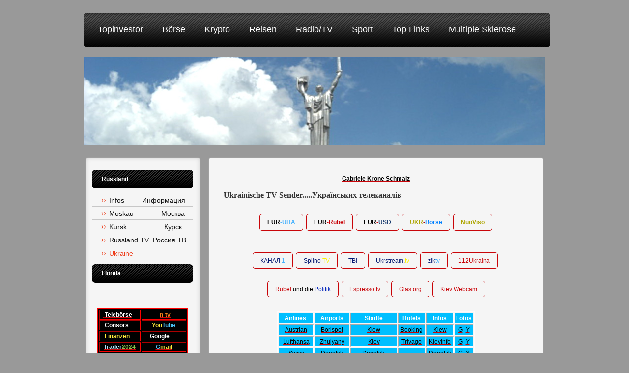

--- FILE ---
content_type: text/html; charset=UTF-8
request_url: https://www.topinvestor.info/reisen/russland/ukraine/
body_size: 11619
content:
<!DOCTYPE html>
<html lang="de"  ><head prefix="og: http://ogp.me/ns# fb: http://ogp.me/ns/fb# business: http://ogp.me/ns/business#">
    <meta http-equiv="Content-Type" content="text/html; charset=utf-8"/>
    <meta name="generator" content="IONOS MyWebsite"/>
        
    <link rel="dns-prefetch" href="//cdn.website-start.de/"/>
    <link rel="dns-prefetch" href="//106.mod.mywebsite-editor.com"/>
    <link rel="dns-prefetch" href="https://106.sb.mywebsite-editor.com/"/>
    <link rel="shortcut icon" href="//cdn.website-start.de/favicon.ico"/>
        <title>Willkommen bei Topinvestor.info - Ukraine</title>
    
    

<meta name="format-detection" content="telephone=no"/>
        <meta name="keywords" content="Ich, Privat, Persönlich, portfolio, porträt, selbstdarstellung"/>
            <meta name="description" content="Ukraine24.info, Reiseinfo Ukraine, Airlines, Airports, Städte, Hotels, Fotos, Nachrichten, Aktuell, Fernsehsender Livestream, UHA, Hrywna, Börse,"/>
            <meta name="robots" content="index,follow"/>
        <link href="https://www.topinvestor.info/s/style/layout.css?1691500983" rel="stylesheet" type="text/css"/>
    <link href="https://www.topinvestor.info/s/style/main.css?1691500983" rel="stylesheet" type="text/css"/>
    <link href="https://www.topinvestor.info/s/style/font.css?1691500983" rel="stylesheet" type="text/css"/>
    <link href="//cdn.website-start.de/app/cdn/min/group/web.css?1763478093678" rel="stylesheet" type="text/css"/>
<link href="//cdn.website-start.de/app/cdn/min/moduleserver/css/de_DE/common,counter,shoppingbasket?1763478093678" rel="stylesheet" type="text/css"/>
    <link href="https://106.sb.mywebsite-editor.com/app/logstate2-css.php?site=12762236&amp;t=1768854885" rel="stylesheet" type="text/css"/>

<script type="text/javascript">
    /* <![CDATA[ */
var stagingMode = '';
    /* ]]> */
</script>
<script src="https://106.sb.mywebsite-editor.com/app/logstate-js.php?site=12762236&amp;t=1768854885"></script>

    <link href="https://www.topinvestor.info/s/style/print.css?1763478093678" rel="stylesheet" media="print" type="text/css"/>
    <script type="text/javascript">
    /* <![CDATA[ */
    var systemurl = 'https://106.sb.mywebsite-editor.com/';
    var webPath = '/';
    var proxyName = '';
    var webServerName = 'www.topinvestor.info';
    var sslServerUrl = 'https://www.topinvestor.info';
    var nonSslServerUrl = 'http://www.topinvestor.info';
    var webserverProtocol = 'http://';
    var nghScriptsUrlPrefix = '//106.mod.mywebsite-editor.com';
    var sessionNamespace = 'DIY_SB';
    var jimdoData = {
        cdnUrl:  '//cdn.website-start.de/',
        messages: {
            lightBox: {
    image : 'Bild',
    of: 'von'
}

        },
        isTrial: 0,
        pageId: 929240739    };
    var script_basisID = "12762236";

    diy = window.diy || {};
    diy.web = diy.web || {};

        diy.web.jsBaseUrl = "//cdn.website-start.de/s/build/";

    diy.context = diy.context || {};
    diy.context.type = diy.context.type || 'web';
    /* ]]> */
</script>

<script type="text/javascript" src="//cdn.website-start.de/app/cdn/min/group/web.js?1763478093678" crossorigin="anonymous"></script><script type="text/javascript" src="//cdn.website-start.de/s/build/web.bundle.js?1763478093678" crossorigin="anonymous"></script><script src="//cdn.website-start.de/app/cdn/min/moduleserver/js/de_DE/common,counter,shoppingbasket?1763478093678"></script>
<script type="text/javascript" src="https://cdn.website-start.de/proxy/apps/otea5i/resource/dependencies/"></script><script type="text/javascript">
                    if (typeof require !== 'undefined') {
                        require.config({
                            waitSeconds : 10,
                            baseUrl : 'https://cdn.website-start.de/proxy/apps/otea5i/js/'
                        });
                    }
                </script><script type="text/javascript">if (window.jQuery) {window.jQuery_1and1 = window.jQuery;}</script>
<meta name="verification" content="c3ed0de101ad1698c31f05059e6983dd"/>
<script type="text/javascript">if (window.jQuery_1and1) {window.jQuery = window.jQuery_1and1;}</script>
<script type="text/javascript" src="//cdn.website-start.de/app/cdn/min/group/pfcsupport.js?1763478093678" crossorigin="anonymous"></script>    <meta property="og:type" content="business.business"/>
    <meta property="og:url" content="https://www.topinvestor.info/reisen/russland/ukraine/"/>
    <meta property="og:title" content="Willkommen bei Topinvestor.info - Ukraine"/>
            <meta property="og:description" content="Ukraine24.info, Reiseinfo Ukraine, Airlines, Airports, Städte, Hotels, Fotos, Nachrichten, Aktuell, Fernsehsender Livestream, UHA, Hrywna, Börse,"/>
                <meta property="og:image" content="https://www.topinvestor.info/s/img/emotionheader5801772113.jpg"/>
        <meta property="business:contact_data:country_name" content="Deutschland"/>
    
    
    
    
    
    
    
    
</head>


<body class="body diyBgActive  cc-pagemode-default diy-market-de_DE" data-pageid="929240739" id="page-929240739">
    
    <div class="diyw">
        <div id="diywebWrapper">
	<div id="diywebInnerWrapper">
		<div id="diywebNavigation">
			<div class="webnavigation"><ul id="mainNav1" class="mainNav1"><li class="navTopItemGroup_1"><a data-page-id="918861428" href="https://www.topinvestor.info/" class="level_1"><span>Topinvestor</span></a></li><li class="navTopItemGroup_2"><a data-page-id="929242569" href="https://www.topinvestor.info/börse/" class="level_1"><span>Börse</span></a></li><li class="navTopItemGroup_3"><a data-page-id="929691873" href="https://www.topinvestor.info/krypto/" class="level_1"><span>Krypto</span></a></li><li class="navTopItemGroup_4"><a data-page-id="929241140" href="https://www.topinvestor.info/reisen/" class="parent level_1"><span>Reisen</span></a></li><li class="navTopItemGroup_5"><a data-page-id="929691865" href="https://www.topinvestor.info/radio-tv/" class="level_1"><span>Radio/TV</span></a></li><li class="navTopItemGroup_6"><a data-page-id="929348808" href="https://www.topinvestor.info/sport/" class="level_1"><span>Sport</span></a></li><li class="navTopItemGroup_7"><a data-page-id="929691811" href="https://www.topinvestor.info/top-links/" class="level_1"><span>Top Links</span></a></li><li class="navTopItemGroup_8"><a data-page-id="929711279" href="https://www.topinvestor.info/multiple-sklerose/" class="level_1"><span>Multiple Sklerose</span></a></li></ul></div>
		</div>
		<div id="diywebHeader" class="center">
			
<style type="text/css" media="all">
.diyw div#emotion-header {
        max-width: 940px;
        max-height: 180px;
                background: #cccccc;
    }

.diyw div#emotion-header-title-bg {
    left: 0%;
    top: 11%;
    width: 100%;
    height: 17%;

    background-color: #FFFFFF;
    opacity: 1.00;
    filter: alpha(opacity = 100);
    display: none;}
.diyw img#emotion-header-logo {
    left: 1.00%;
    top: 0.00%;
    background: transparent;
                border: 1px solid #CCCCCC;
        padding: 0px;
                display: none;
    }

.diyw div#emotion-header strong#emotion-header-title {
    left: 4%;
    top: 8%;
    color: #020218;
    display: none;    font: italic normal 31px/120% Verdana, Geneva, sans-serif;
}

.diyw div#emotion-no-bg-container{
    max-height: 180px;
}

.diyw div#emotion-no-bg-container .emotion-no-bg-height {
    margin-top: 19.15%;
}
</style>
<div id="emotion-header" data-action="loadView" data-params="active" data-imagescount="1">
            <img src="https://www.topinvestor.info/s/img/emotionheader5801772113.jpg?1393001662.940px.180px" id="emotion-header-img" alt=""/>
            
        <div id="ehSlideshowPlaceholder">
            <div id="ehSlideShow">
                <div class="slide-container">
                                        <div style="background-color: #cccccc">
                            <img src="https://www.topinvestor.info/s/img/emotionheader5801772113.jpg?1393001662.940px.180px" alt=""/>
                        </div>
                                    </div>
            </div>
        </div>


        <script type="text/javascript">
        //<![CDATA[
                diy.module.emotionHeader.slideShow.init({ slides: [{"url":"https:\/\/www.topinvestor.info\/s\/img\/emotionheader5801772113.jpg?1393001662.940px.180px","image_alt":"","bgColor":"#cccccc"}] });
        //]]>
        </script>

    
            
        
            
    
    
    
    <script type="text/javascript">
    //<![CDATA[
    (function ($) {
        function enableSvgTitle() {
                        var titleSvg = $('svg#emotion-header-title-svg'),
                titleHtml = $('#emotion-header-title'),
                emoWidthAbs = 940,
                emoHeightAbs = 180,
                offsetParent,
                titlePosition,
                svgBoxWidth,
                svgBoxHeight;

                        if (titleSvg.length && titleHtml.length) {
                offsetParent = titleHtml.offsetParent();
                titlePosition = titleHtml.position();
                svgBoxWidth = titleHtml.width();
                svgBoxHeight = titleHtml.height();

                                titleSvg.get(0).setAttribute('viewBox', '0 0 ' + svgBoxWidth + ' ' + svgBoxHeight);
                titleSvg.css({
                   left: Math.roundTo(100 * titlePosition.left / offsetParent.width(), 3) + '%',
                   top: Math.roundTo(100 * titlePosition.top / offsetParent.height(), 3) + '%',
                   width: Math.roundTo(100 * svgBoxWidth / emoWidthAbs, 3) + '%',
                   height: Math.roundTo(100 * svgBoxHeight / emoHeightAbs, 3) + '%'
                });

                titleHtml.css('visibility','hidden');
                titleSvg.css('visibility','visible');
            }
        }

        
            var posFunc = function($, overrideSize) {
                var elems = [], containerWidth, containerHeight;
                                    elems.push({
                        selector: '#emotion-header-title',
                        overrideSize: true,
                        horPos: 8,
                        vertPos: 10                    });
                    lastTitleWidth = $('#emotion-header-title').width();
                                                elems.push({
                    selector: '#emotion-header-title-bg',
                    horPos: 0,
                    vertPos: 13                });
                                
                containerWidth = parseInt('940');
                containerHeight = parseInt('180');

                for (var i = 0; i < elems.length; ++i) {
                    var el = elems[i],
                        $el = $(el.selector),
                        pos = {
                            left: el.horPos,
                            top: el.vertPos
                        };
                    if (!$el.length) continue;
                    var anchorPos = $el.anchorPosition();
                    anchorPos.$container = $('#emotion-header');

                    if (overrideSize === true || el.overrideSize === true) {
                        anchorPos.setContainerSize(containerWidth, containerHeight);
                    } else {
                        anchorPos.setContainerSize(null, null);
                    }

                    var pxPos = anchorPos.fromAnchorPosition(pos),
                        pcPos = anchorPos.toPercentPosition(pxPos);

                    var elPos = {};
                    if (!isNaN(parseFloat(pcPos.top)) && isFinite(pcPos.top)) {
                        elPos.top = pcPos.top + '%';
                    }
                    if (!isNaN(parseFloat(pcPos.left)) && isFinite(pcPos.left)) {
                        elPos.left = pcPos.left + '%';
                    }
                    $el.css(elPos);
                }

                // switch to svg title
                enableSvgTitle();
            };

                        var $emotionImg = jQuery('#emotion-header-img');
            if ($emotionImg.length > 0) {
                // first position the element based on stored size
                posFunc(jQuery, true);

                // trigger reposition using the real size when the element is loaded
                var ehLoadEvTriggered = false;
                $emotionImg.one('load', function(){
                    posFunc(jQuery);
                    ehLoadEvTriggered = true;
                                        diy.module.emotionHeader.slideShow.start();
                                    }).each(function() {
                                        if(this.complete || typeof this.complete === 'undefined') {
                        jQuery(this).load();
                    }
                });

                                noLoadTriggeredTimeoutId = setTimeout(function() {
                    if (!ehLoadEvTriggered) {
                        posFunc(jQuery);
                    }
                    window.clearTimeout(noLoadTriggeredTimeoutId)
                }, 5000);//after 5 seconds
            } else {
                jQuery(function(){
                    posFunc(jQuery);
                });
            }

                        if (jQuery.isBrowser && jQuery.isBrowser.ie8) {
                var longTitleRepositionCalls = 0;
                longTitleRepositionInterval = setInterval(function() {
                    if (lastTitleWidth > 0 && lastTitleWidth != jQuery('#emotion-header-title').width()) {
                        posFunc(jQuery);
                    }
                    longTitleRepositionCalls++;
                    // try this for 5 seconds
                    if (longTitleRepositionCalls === 5) {
                        window.clearInterval(longTitleRepositionInterval);
                    }
                }, 1000);//each 1 second
            }

            }(jQuery));
    //]]>
    </script>

    </div>

		</div>
		<div id="diywebMainContent">
			<div id="diywebSidebar">
				<div id="diywebSidebar_content">
					<div id="diywebSubNavigation">
						<div class="webnavigation"><ul id="mainNav2" class="mainNav2"><li class="navTopItemGroup_0"><a data-page-id="918861435" href="https://www.topinvestor.info/reisen/russland/" class="parent level_2"><span>Russland</span></a></li><li><ul id="mainNav3" class="mainNav3"><li class="navTopItemGroup_0"><a data-page-id="929286410" href="https://www.topinvestor.info/reisen/russland/infos-информация/" class="level_3"><span>Infos         Информация</span></a></li><li class="navTopItemGroup_0"><a data-page-id="929290067" href="https://www.topinvestor.info/reisen/russland/moskau-москва/" class="level_3"><span>Moskau              Москва</span></a></li><li class="navTopItemGroup_0"><a data-page-id="929277864" href="https://www.topinvestor.info/reisen/russland/kursk-курск/" class="level_3"><span>Kursk                   Курск</span></a></li><li class="navTopItemGroup_0"><a data-page-id="929240727" href="https://www.topinvestor.info/reisen/russland/russland-tv-россия-тв/" class="level_3"><span>Russland TV  Россия ТВ</span></a></li><li class="navTopItemGroup_0"><a data-page-id="929240739" href="https://www.topinvestor.info/reisen/russland/ukraine/" class="current level_3"><span>Ukraine</span></a></li></ul></li><li class="navTopItemGroup_0"><a data-page-id="929253081" href="https://www.topinvestor.info/reisen/florida/" class="level_2"><span>Florida</span></a></li></ul></div>
					</div>
					<div id="diywebSubContent">
						<div id="matrix_1023348520" class="sortable-matrix" data-matrixId="1023348520"><div class="n module-type-table diyfeLiveArea "> 
<div id="table_5801800240">
    <div class="tableContainer" id="table_5801800240_container">
        <p> </p>
<table align="center" border="2" cellspacing="2" style="border: 2px solid rgb(255, 0, 0); border-image: none; background-color: rgb(0, 0, 0);">
<tbody>
<tr>
<td style="width: 80px;">  <a href="https://www.n-tv.de/boersenkurse/?tbi=true" target="_blank"> </a><span style="color: rgb(255, 255, 255);"><strong><a href="https://www.n-tv.de/boersenkurse/?tbi=true" target="_blank"><span style="color: rgb(255, 255, 255);">Telebörse</span></a></strong></span></td>
<td style="text-align: center; width: 87px;">  <a href="http://www.n-tv.de/" target="_blank"><span style="color: rgb(245, 127, 24);"><strong>n-tv</strong></span></a></td>
</tr>
<tr>
<td style="width: 80px;">   <a href="https://www.consorsbank.de/home" target="_blank"><span style="color: rgb(255, 255, 255);"><strong><span style="color: rgb(255, 255, 255);">Consors</span></strong></span></a></td>
<td style="text-align: center; width: 87px;"><a href="https://www.youtube.com/#!" target="_blank"><span style="color:#FFEB3C;"><strong>You</strong></span><span style="color:#4EC3F7;"><strong>Tube</strong></span></a></td>
</tr>
<tr>
<td style="width: 80px;">   <a href="http://www.finanzen.net/" target="_blank"><span style="color:#FFEB3C;"><strong>Finanzen</strong></span></a></td>
<td style="width: 87px;">     <span style="color: rgb(255, 255, 255);"><a href="https://www.google.de/" target="_blank"><span style="color: rgb(255, 255, 255);"><strong>Google</strong></span></a></span></td>
</tr>
<tr>
<td style="width: 80px; text-align: center;"><a href="https://www.sg-zertifikate.de/trader-boersenspiel" target="_blank"><strong><span style="color:#B2E5FC;">Trader</span><span style="color:#8AC34A;">2024</span></strong></a></td>
<td style="width: 87px; text-align: center;"><a href="https://accounts.google.com" target="_blank"><strong><span style="color:#4EC3F7;">G</span><span style="color:#FFEB3C;">mail</span></strong></a></td>
</tr>
<tr>
<td style="width: 80px;"> <span style="color: rgb(255, 255, 255);"><a href="https://outlook.live.com" target="_blank"><span style="color: rgb(255, 255, 255);"><strong> 
hotmail</strong></span></a></span></td>
<td style="width: 87px;">     <span style="color: rgb(255, 255, 255);"><a href="http://www.web.de/" target="_blank"><span style="color: rgb(255, 255, 255);"><strong>web.de</strong></span></a></span></td>
</tr>
<tr>
<td style="width: 80px;"><span style="color: rgb(250, 243, 64);">   </span> <a href="https://hiltonhonors3.hilton.com/en/index.html" target="_blank"><span style="color:#0688D1;"><b>Hilton</b></span></a></td>
<td style="width: 87px; text-align: center;"><span style="color: rgb(254, 176, 6);"> </span><strong><a href="https://www.boerse-frankfurt.de/dax-tafel" target="_blank"><span style="color:#ADD581;">DAX Tafel</span></a></strong></td>
</tr>
<tr>
<td style="width: 80px;">    <a href="https://www.paypal.com/de/home" target="_blank"><span style="color: rgb(255, 255, 255);"><span style="color: rgb(255, 255, 255);"><strong>PayPal</strong></span></span></a></td>
<td style="width: 87px;">      <span style="color: rgb(255, 255, 255);"><a href="http://www.ebay.de/" target="_blank"><span style="color: rgb(255, 255, 255);"><strong>EBAY</strong></span></a></span></td>
</tr>
<tr>
<td style="width: 80px;"><span style="color:#FBC02E;">  <a href="https://www.welt.de/live/" target="_blank"><strong>WELT live</strong></a></span></td>
<td style="width: 87px;">A<span style="color:#FFFFFF;"> </span> <a href="https://www.amazon.de/" target="_blank"><span style="color:#4EC3F7;"><strong>Amazon</strong></span></a></td>
</tr>
<tr>
<td style="text-align: center; width: 80px;"><a href="http://www.wetteronline.de/" target="_blank"><strong><font color="#FCF302">Wetter</font></strong></a></td>
<td style="background-color: rgb(255, 0, 0); width: 87px;">   <span style="color: rgb(255, 255, 255);"><a href="http://www.payback.de/" target="_blank"><span style="color: rgb(255, 255, 255);"><strong>PAYBACK</strong></span></a></span></td>
</tr>
<tr>
<td style="text-align: center; width: 80px;"><a href="http://www.miles-and-more.com/online/portal/mam/de/homepage?l=de&amp;cid=18002" target="_blank"><span style="color: rgb(255, 255, 255);"><span style="color: rgb(255, 255, 255);">Miles&amp;More</span></span></a></td>
<td style="text-align: center; width: 87px;"> <span style="color: rgb(255, 255, 255);"><a href="http://www.miles-and-more-kreditkarte.com/" target="_blank"><span style="color: rgb(255, 255, 255);">Kreditkarte</span></a><strong> </strong></span></td>
</tr>
<tr>
<td style="width: 80px;"><strong><span style="color: rgb(255, 255, 255);">      </span> <a href="https://www.sdk.org/" target="_blank"><span style="color:#4EC3F7;">SDK</span></a></strong></td>
<td style="width: 87px;"> <a href="https://www.google.de/maps" target="_blank"><strong><span style="color: rgb(211, 204, 2);">GoogleMap</span></strong></a></td>
</tr>
<tr>
<td colspan="2" style="text-align: center;"><a href="https://www.nhc.noaa.gov/" target="_blank"><span style="color:#FFFFFF;">National</span> <span style="color:#B2E5FC;">Hurricane</span> <span style="color:#FFFFFF;">Center</span></a></td>
</tr>
<tr>
<td colspan="2" style="text-align: center;"><strong><a href="https://www.first-class-and-more.de/" target="_blank"><span style="color:#FFEB3C;">First Class and More</span></a></strong></td>
</tr>
<tr>
<td colspan="2" style="text-align: center;"><strong><a href="https://meilenoptimieren.com/" target="_blank"><span style="color:#689F38;">Meilen optimieren</span></a></strong></td>
</tr>
<tr>
<td colspan="2" style="text-align: center;"><a href="https://www.eventim.de/dashboard/?logoutRequested=true#/login" target="_blank"><strong><span style="color:#FFEB3C;">EVENTIM</span></strong></a></td>
</tr>
<tr>
<td colspan="2" style="text-align: center;"><strong><a href="https://auswandern-info.com/" target="_blank"><span style="color:#4EC3F7;">Auswandern Infos</span></a></strong></td>
</tr>
<tr>
<td colspan="2" style="text-align: center;"><a href="https://deutsche-online-schule.com/" target="_blank"><strong><span style="color:#8AC34A;">WvH</span><span style="color:#FFEB3C;">-</span><span style="color:#B2E5FC;">online</span></strong></a><strong><a href="https://deutsche-online-schule.com/" target="_blank"><span style="color:#FFEB3C;"> </span></a></strong><a href="https://deutsche-online-schule.com/" target="_blank"><strong><span style="color:#8AC34A;">Privatschule</span></strong></a></td>
</tr>
<tr>
<td colspan="2" style="text-align: center;"><a href="https://www.office.com/?auth=2" target="_blank"><span style="color:#FFFFFF;"><strong>Microsoft 365</strong></span></a></td>
</tr>
<tr>
<td colspan="2" style="text-align: center;">4<a href="https://www.trader-boersenspiel.de/web/auth/login" target="_blank"><strong><span style="color:#09A8F4;">Trader</span> <span style="color:#FFEB3C;">202</span></strong></a><a href="https://www.trader-boersenspiel.de/web/auth/login" target="_blank"><span style="color:#FFEB3C;">4</span></a></td>
</tr>
<tr>
<td colspan="2" style="text-align: center;"><strong><a href="https://www.sg-zertifikate.de/market-overview?utm_source=trader-website&amp;utm_medium=navigationsbalken&amp;utm_content=marktuebersicht&amp;utm_campaign=trader" target="_blank"><span style="color:#FFEB3C;">sg-Zertifikate</span></a></strong></td>
</tr>
<tr>
<td colspan="2" style="text-align: center;"><a href="https://spiel.tradingmasters.de/tm-depotcontest/web/views/index.xhtml" target="_blank"><span style="color:#B2E5FC;"><strong>Trading Masters
22/23</strong></span></a></td>
</tr>
<tr>
<td colspan="2" style="text-align: center;"><a href="http://www.bildungsdoc.info/online-schulen/" target="_blank"><span style="color:#FFFFFF;"><strong>BildungsDoc</strong></span></a></td>
</tr>
<tr>
<td colspan="2" style="text-align: center;"><strong><a href="https://www.mk.niedersachsen.de/startseite/" target="_blank"><span style="color:#4EC3F7;">Nds.Kultusministerium</span></a></strong></td>
</tr>
<tr>
<td colspan="2" style="text-align: center;"><a href="https://translate.google.com/?hl=de" target="_blank"><span style="color:#FFEB3C;"><strong>Google</strong></span> <span style="color:#ADD581;"><strong>Translate</strong></span></a></td>
</tr>
<tr>
<td colspan="2">
<p>      <span style="color: rgb(255, 255, 255);"><strong><a href="http://rechtschreibpruefung24.de/" target="_blank"><span style="color: rgb(255, 255, 255);">Rechtschreibprüfung</span></a></strong></span></p>
</td>
</tr>
<tr>
<td colspan="2" style="text-align: center;">n<a href="https://online-umwandeln.de/konvertieren/" target="_blank"><span style="color: rgb(220, 237, 200);"><strong>online
umwandeln</strong></span></a></td>
</tr>
<tr>
<td colspan="2" style="text-align: center;"><a href="https://login.meine.aok.de/web/ident" target="_blank"><span style="color:#ADD581;"><b>AOK</b></span></a></td>
</tr>
<tr>
<td colspan="2" style="text-align: center;"><a href="https://www.mcdonalds-kinderhilfe.org/kiel/unser-haus/" target="_blank"><span style="color:#ADD581;"><strong>Ronald</strong></span> <span style="color:#E57373;"><strong>Mc Donald</strong></span> <span style="color:#FFF176;"><strong>Kiel</strong></span></a></td>
</tr>
<tr>
<td colspan="2" style="text-align: center;"><a href="https://www.uksh.de/kinderherzzentrum-kiel/Informationen+zum+Umzug.html" target="_blank"><span style="color:#ADD581;">Kinder</span><span style="color:#F44336;">herz</span><span style="color:#ADD581;">zentrum</span> <span style="color:#B2E5FC;">Kiel</span></a></td>
</tr>
<tr>
<td colspan="2" style="text-align: center;"><strong><a href="http://www.kinderkardiologie-oldenburg.de/" target="_blank"><span style="color:#B2E5FC;">Kinderkardiologie OL</span></a></strong></td>
</tr>
<tr>
<td style="width: 80px;">    <span style="color: rgb(255, 255, 255);"><a href="http://web2.0rechner.de/" target="_blank"><span style="color: rgb(255, 255, 255);"><strong>Rechner</strong></span></a></span></td>
<td style="width: 87px;"><span style="color: rgb(255, 255, 255);"><strong>     <a href="https://www.kabeldeutschland.de/customerSSO/UI/Login" target="_blank"><span style="color: rgb(255, 255, 255);">Kabel D</span></a></strong></span></td>
</tr>
<tr>
<td style="text-align: center; width: 80px;"><a href="https://login.ionos.de/" target="_blank"><span style="color:#ffffff;"><span style="color:#ffffff;"><strong>1 &amp;
1</strong></span></span></a></td>
<td style="text-align: center; width: 87px;"><a href="https://www.landkreis-leer.de/Themen/Abfall/F%C3%BCr-B%C3%BCrger/Abfuhrtermine/" target="_blank"><span style="color:#8AC34A;"><strong>Mül</strong></span></a><a href="https://www.landkreis-leer.de/Themen/Abfall/F%C3%BCr-B%C3%BCrger/Abfuhrtermine/" target="_blank"><span style="color:#8AC34A;">l</span></a></td>
</tr>
<tr>
<td style="text-align: center; width: 80px;"><a href="https://www.h2owireless.com/account/login" target="_blank"><strong><span style="color:#FFFFFF;">H2o</span></strong></a></td>
<td style="text-align: center; width: 87px;"><a href="https://www.deutsche-rentenversicherung.de/DRV/DE/Home/home_node.html" target="_blank"><span style="color:#FFEB3C;"><strong>Rente</strong></span></a></td>
</tr>
<tr>
<td style="text-align: center; width: 80px;"><a href="https://www.maingau-energie.de/" target="_blank"><strong><span style="color:#FFFFFF;">Maingau</span></strong></a></td>
<td style="width: 87px; text-align: center;"><a href="https://www.e-wie-einfach.de/ueber-uns/kontakt" target="_blank"><span style="color:#FFEB3C;">E wie einfach</span></a></td>
</tr>
<tr>
<td style="text-align: center; width: 80px;"><strong><a href="https://kundenportal.rheinpower.de/login?_ga=2.200249897.609469706.1696575488-912116037.1696575488" target="_blank"><span style="color:#ADD581;">Rheinpower</span></a></strong></td>
<td style="text-align: center; width: 87px;"><a href="https://www.eprimo.de/anmelden" target="_blank"><span style="color:#FFFFFF;"><u><strong>eprimo</strong></u></span></a></td>
</tr>
<tr>
<td style="text-align: center; width: 80px;"><strong><a href="https://kjpp-leer.de/" target="_blank">k<span style="color:#03579B;">j</span><span style="color:#FFEB3C;">p</span><span style="color:#689F38;">p</span></a></strong></td>
<td style="text-align: center; width: 87px;"><a href="https://www.rhauderfehn.de/rathaus/buerger-info-system/oeffnungszeiten" target="_blank"><span style="color:#FFFFFF;">Gemeinde</span></a></td>
</tr>
</tbody>
</table>    </div>
    <div class="c"></div>
</div>

<script type="text/javascript">
jQuery(function() {
    if (Modernizr.touch) {
        diy.module.tableModule.initFadeScroll("#table_5801800240");
    }
});
</script>
 </div><div class="n module-type-remoteModule-counter diyfeLiveArea ">             <div id="modul_5779424266_content"><div id="NGH5779424266_" class="counter apsinth-clear">
		<div class="ngh-counter ngh-counter-skin-neutral_08a" style="height:19px"><div class="char" style="width:7px;height:19px"></div><div class="char" style="background-position:-103px 0px;width:10px;height:19px"></div><div class="char" style="background-position:-103px 0px;width:10px;height:19px"></div><div class="char" style="background-position:-47px 0px;width:11px;height:19px"></div><div class="char" style="background-position:-69px 0px;width:11px;height:19px"></div><div class="char" style="background-position:-80px 0px;width:12px;height:19px"></div><div class="char" style="background-position:-80px 0px;width:12px;height:19px"></div><div class="char" style="background-position:-103px 0px;width:10px;height:19px"></div><div class="char" style="background-position:-58px 0px;width:11px;height:19px"></div><div class="char" style="background-position:-212px 0px;width:8px;height:19px"></div></div>		<div class="apsinth-clear"></div>
</div>
</div><script>/* <![CDATA[ */var __NGHModuleInstanceData5779424266 = __NGHModuleInstanceData5779424266 || {};__NGHModuleInstanceData5779424266.server = 'http://106.mod.mywebsite-editor.com';__NGHModuleInstanceData5779424266.data_web = {"content":578806};var m = mm[5779424266] = new Counter(5779424266,374,'counter');if (m.initView_main != null) m.initView_main();/* ]]> */</script>
         </div></div>
					</div>
				</div>
			</div>
			<div id="diywebMainContentCenter">

				<div id="diywebContent_center">
					
        <div id="content_area">
        	<div id="content_start"></div>
        	
        
        <div id="matrix_1027023863" class="sortable-matrix" data-matrixId="1027023863"><div class="n module-type-text diyfeLiveArea "> <p style="text-align: center;"><strong><a href="https://www.youtube.com/results?search_query=Gabriele+Krone+Schmalz" target="_blank"><span style="color:#000000;">Gabriele Krone
Schmalz</span></a></strong></p> </div><div class="n module-type-header diyfeLiveArea "> <h2><span class="diyfeDecoration">Ukrainische TV Sender.....Українських телеканалів</span></h2> </div><div class="n module-type-text diyfeLiveArea "> <p style="text-align: center;"><span style="color: rgb(145, 253, 7);"><strong><span style="color: rgb(72, 178, 253);"><a class="diyfeLinkAsButton" href="http://www.finanzen.net/devisen/euro-hrywna-kurs" target="_blank"><span style="color: rgb(72, 178, 253);"><span style="color: rgb(0, 0, 0);">EUR</span>-UHA</span></a></span>  <a class="diyfeLinkAsButton" href="http://www.finanzen.net/devisen/euro-russischer_rubel-kurs" target="_blank"><span style="color: rgb(0, 0, 0);">EUR</span>-<span style="color: rgb(201, 5, 9);">Rubel</span></a>  <a class="diyfeLinkAsButton" href="http://www.finanzen.net/devisen/dollarkurs" target="_blank"><span style="color: rgb(0, 0, 0);">EUR</span>-<span style="color: rgb(31, 64, 114);">USD</span></a>  <span style="color: rgb(159, 4, 8);"><a class="diyfeLinkAsButton" href="http://www.ux.ua/en/" target="_blank"><span style="color: rgb(159, 4, 8);"><span style="color: rgb(174, 166, 3);">UKR</span>-<span style="color: rgb(0, 128, 255);">Börse</span></span></a></span>  <span style="color: rgb(174, 166, 3);"><a class="diyfeLinkAsButton" href="http://nuoviso.tv/" target="_blank"><span style="color: rgb(174, 166, 3);">NuoViso</span></a></span></strong></span></p> </div><div class="n module-type-text diyfeLiveArea "> <p style="text-align: center;"><span style="color: #051972;"><a class="diyfeLinkAsButton" href="http://www.11channel.dp.ua/static/broadcast.html" target="_blank"><span style="color: #051972;">КАНАЛ
<span style="color: #48b2fd;">1</span></span></a>  <a class="diyfeLinkAsButton" href="http://spilno.tv/" target="_blank"><span style="color: #051972;">Spilno <span style="color: #fcf302;">TV</span></span></a>  <a class="diyfeLinkAsButton" href="http://tvi.ua/stream" target="_blank"><span style="color: #051972;">TBi</span></a>  <a class="diyfeLinkAsButton" href="http://www.ustream.tv/channel/euromajdan" target="_blank"><span style="color: #051972;">Ukrstream.<span style="color: #fcf302;">tv</span></span></a>  <a class="diyfeLinkAsButton" href="http://zik.ua/tv/teleprograma/" target="_blank"><span style="color: #051972;">zik<span style="color: #48b2fd;">tv</span></span></a>  <a class="diyfeLinkAsButton" href="http://say.tv/tvchannel/112" target="_blank">112Ukraina</a>  <a class="diyfeLinkAsButton" href="javascript:void(0);"><span style="color: #c90509;">Rubel</span> <span style="color: #000000;">und die</span> <span style="color: #0325bc;">Politik</span></a>  <a class="diyfeLinkAsButton" href="https://www.youtube.com/watch?v=PbQC7_TNQPw#t=3819081" target="_blank">Espresso.tv</a>  <a class="diyfeLinkAsButton" href="http://www.glas.org.ua/video.html" target="_blank">Glas.org</a>  <a class="diyfeLinkAsButton" href="http://videoprobki.com/eng" target="_blank">Kiev Webcam</a></span></p> </div><div class="n module-type-table diyfeLiveArea "> 
<div id="table_5801787043">
    <div class="tableContainer" id="table_5801787043_container">
        <table style="border-color: #fffafa; border-width: 2px; border-style: solid;" border="2" cellspacing="2" cellpadding="2" align="center">
<tbody>
<tr style="background-color: #00bfff;">
<td style="text-align: center; background-color: #00bfff;"><span style="color: #ffffff;"><strong>   Airlines    <br/></strong></span></td>
<td style="text-align: center; background-color: #00bfff;"><span style="color: #ffffff;"><strong>   Airports   </strong></span></td>
<td style="text-align: center; background-color: #00bfff;"><span style="color: #ffffff;"><strong>  Städte  </strong></span></td>
<td style="text-align: center; background-color: #00bfff;"><span style="color: #ffffff;"><strong>  Hotels  <br/></strong></span></td>
<td style="text-align: center; background-color: #00bfff;"><span style="color: #ffffff;"><strong>  Infos  </strong></span></td>
<td style="text-align: center; background-color: #00bfff;"><span style="color: #ffffff;"><strong>Fotos</strong></span></td>
</tr>
<tr style="background-color: #00bfff;">
<td style="text-align: center; background-color: #00bfff;"><span style="color: #000000;">  <a href="http://de.austrian.com/" target="_blank"><span style="color: #000000;">Austrian</span></a>
 </span></td>
<td style="text-align: center; background-color: #00bfff;"><span style="color: #000000;"><a href="http://www.kbp.aero/en/" target="_blank"><span style="color: #000000;">Borispol</span></a></span></td>
<td style="text-align: center; background-color: #00bfff;"><span style="color: #000000;"><a href="http://de.wikipedia.org/wiki/Kiew" target="_blank"><span style="color: #000000;">Kiew</span></a></span></td>
<td style="text-align: center; background-color: #00bfff;"><span style="color: #000000;"><a href="http://www.booking.com/searchresults.html?src=searchresults&amp;city=-1038078&amp;ssne=Donetsk&amp;ssne_untouched=Donetsk&amp;ssne=Donetsk&amp;ssne_untouched=Donetsk&amp;error_url=http%3A%2F%2Fwww.booking.com%2Fsearchresults.de.html%3Faid%3D346907%3Bsid%3D18fabe10d0926bb5b24841bf19bc69bc%3Bdcid%3D1%3Bcheckin_monthday%3D5%3Bcheckin_year_month%3D2014-2%3Bcheckout_monthday%3D6%3Bcheckout_year_month%3D2014-2%3Bcity%3D-1038078%3Bclass_interval%3D1%3Bcsflt%3D%257B%257D%3Bdest_id%3D-1038078%3Bdest_type%3Dcity%3Bdtdisc%3D0%3Bhyb_red%3D0%3Binac%3D0%3Bnha_red%3D0%3Bno_rooms%3D1%3Boffset%3D0%3Bproperty_room_info%3D1%3Bredirected_from_city%3D0%3Bredirected_from_landmark%3D0%3Bredirected_from_region%3D0%3Breview_score_group%3Dempty%3Bscore_min%3D0%3Bsi%3Dai%252Cco%252Cci%252Cre%252Cdi%3Bsrc%3Dsearchresults%3Bss%3DDonetsk%3Bss_all%3D0%3Bssb%3Dempty%3Bssne%3DDonetsk%3Bssne%3DDonetsk%3Bssne_untouched%3DDonetsk%3Bssne_untouched%3DDonetsk%3Bor_radius%3D0%3B&amp;aid=346907&amp;dcid=1&amp;sid=18fabe10d0926bb5b24841bf19bc69bc&amp;si=ai%2Cco%2Cci%2Cre%2Cdi&amp;ss=Kiev%2C+Ukraine&amp;radius=&amp;checkin_monthday=5&amp;checkin_year_month=2014-2&amp;checkout_monthday=6&amp;checkout_year_month=2014-2&amp;interval_of_time=any&amp;flex_checkin_year_month=any&amp;sb_predefined_group_options_value=2&amp;no_rooms=1&amp;group_adults=2&amp;group_children=0&amp;dest_type=region&amp;dest_id=4821&amp;ac_pageview_id=178138b3327d009b&amp;ac_position=2" target="_blank"><span style="color: #000000;">Booking</span></a></span></td>
<td style="text-align: center; background-color: #00bfff;"><a href="http://kievukraine.info/index.php" target="_blank"><span style="color: #000000;"><span style="color: #000000;">Kiew</span></span></a></td>
<td style="text-align: center; background-color: #00bfff;"><span style="color: #000000;"><a href="https://www.google.de/search?q=Kiew+Bilder&amp;tbm=isch&amp;tbo=u&amp;source=univ&amp;sa=X&amp;ei=41PnUoL_GcTLswa1k4CYDQ&amp;ved=0CCwQsAQ&amp;biw=1088&amp;bih=796" target="_blank"><span style="color: #000000;">G</span></a>  <a href="http://de.images.search.yahoo.com/search/images;_ylt=A7x9QaYjVedSzQ0A8nQzCQx.;_ylu=X3oDMTB1NWg2MjJ0BHNlYwNzYwRjb2xvA2lyZAR2dGlkA0RFQzAwMl83Mg--?_adv_prop=image&amp;fr=yfp-t-911-s&amp;va=Kiew+Ukraine" target="_blank"><span style="color: #000000;">Y</span></a></span></td>
</tr>
<tr style="background-color: #00bfff;">
<td style="text-align: center; background-color: #00bfff;"><span style="color: #000000;"> <a href="http://www.lufthansa.com/online/portal/lh/de/homepage" target="_blank"><span style="color: #000000;">Lufthansa</span></a> </span></td>
<td style="text-align: center; background-color: #00bfff;"><span style="color: #000000;"><a href="http://www.airport.kiev.ua/en/" target="_blank"><span style="color: #000000;">Zhulyany</span></a></span></td>
<td style="text-align: center; background-color: #00bfff;"><span style="color: #000000;"><a href="http://kiev4tourists.com/index.html" target="_blank"><span style="color: #000000;">Kiev</span></a></span></td>
<td style="text-align: center; background-color: #00bfff;"><span style="color: #000000;"><a href="http://www.trivago.de/?aDateRange[arr]=2014-02-05&amp;aDateRange[dep]=2014-02-06&amp;iRoomType=7&amp;iViewType=0&amp;aRooms=&amp;iGeoDistanceItem=0&amp;iPathId=87192&amp;" target="_blank"><span style="color: #000000;">Trivago</span></a></span></td>
<td style="text-align: center; background-color: #00bfff;"><span style="color: #000000;"> <a href="http://www.kiev.info/index.html" target="_blank"><span style="color: #000000;">KievInfo</span></a> </span></td>
<td style="text-align: center; background-color: #00bfff;"><span style="color: #000000;"><a href="https://www.google.de/search?q=Kiew+Bilder&amp;tbm=isch&amp;tbo=u&amp;source=univ&amp;sa=X&amp;ei=41PnUoL_GcTLswa1k4CYDQ&amp;ved=0CCwQsAQ&amp;biw=1088&amp;bih=796#q=Kiev+Bilder&amp;tbm=isch" target="_blank"><span style="color: #000000;">G</span></a>  <a href="http://de.images.search.yahoo.com/search/images;_ylt=A0PDodorVedSd3MAQwQ1CQx.?p=Kiev+Ukraine&amp;fr=yfp-t-911-s&amp;ei=utf-8&amp;n=60&amp;x=wrt&amp;y=Suche" target="_blank"><span style="color: #000000;">Y</span></a></span></td>
</tr>
<tr style="background-color: #00bfff;">
<td style="text-align: center; background-color: #00bfff;"><span style="color: #000000;"><a href="http://www.swiss.com/web/DE/Pages/index.aspx?Country=DE" target="_blank"><span style="color: #000000;">Swiss</span></a></span></td>
<td style="text-align: center; background-color: #00bfff;"><span style="color: #000000;"><a href="http://www.airport.dn.ua/en/" target="_blank"><span style="color: #000000;">Donetsk</span></a></span></td>
<td style="text-align: center; background-color: #00bfff;"><span style="color: #000000;"><a href="http://de.wikipedia.org/wiki/Donezk" target="_blank"><span style="color: #000000;">Donetsk</span></a> </span></td>
<td style="text-align: center; background-color: #00bfff;"> </td>
<td style="text-align: center; background-color: #00bfff;"><span style="color: #000000;"><a href="http://www.ukraine-reiseportal.de/stadte/donezk/" target="_blank"><span style="color: #000000;">Donetzk</span></a></span></td>
<td style="text-align: center; background-color: #00bfff;"><span style="color: #000000;"><a href="https://www.google.de/search?tbm=isch&amp;source=univ&amp;sa=X&amp;ei=NFvnUoyABMantAba14DwAQ&amp;ved=0CEEQsAQ&amp;biw=1088&amp;bih=796&amp;q=Donetsk%20Ukraine%20Bilder" target="_blank"><span style="color: #000000;">G</span></a>  <a href="http://de.images.search.yahoo.com/search/images;_ylt=A0PDodpLVedSKC8AU481CQx.?p=Donetsk+Ukraine&amp;fr=yfp-t-911-s&amp;ei=utf-8&amp;n=60&amp;x=wrt&amp;y=Suche" target="_blank"><span style="color: #000000;">Y</span></a></span></td>
</tr>
<tr style="background-color: #00bfff;">
<td style="text-align: center; background-color: #00bfff;"><span style="color: #000000;"><a href="http://www.klm.com/home/de/de" target="_blank"><span style="color: #000000;">KLM</span></a></span></td>
<td style="text-align: center; background-color: #00bfff;"><span style="color: #000000;"><a href="http://hrk.aero/en/" target="_blank"><span style="color: #000000;">Kharkiv</span></a></span></td>
<td style="text-align: center; background-color: #00bfff;"><span style="color: #000000;"> <a href="http://de.wikipedia.org/wiki/Charkiw" target="_blank"><span style="color: #000000;">Kharkov</span></a></span></td>
<td style="text-align: center; background-color: #00bfff;"><span style="color: #000000;"><a href="http://www.trivago.de/?aDateRange[arr]=2014-02-05&amp;aDateRange[dep]=2014-02-06&amp;iRoomType=7&amp;iViewType=0&amp;aRooms=&amp;iGeoDistanceItem=2431276&amp;iPathId=87175&amp;" target="_blank"><span style="color: #000000;">Trivago</span></a></span></td>
<td style="text-align: center; background-color: #00bfff;"><span style="color: #000000;"><a href="http://www.kharkov.ua/index-e.phtml" target="_blank"><span style="color: #000000;">Kharkov</span></a></span></td>
<td style="text-align: center; background-color: #00bfff;"><span style="color: #000000;"><a href="https://www.google.de/search?tbm=isch&amp;source=univ&amp;sa=X&amp;ei=7lrnUtXqOYbfswb_nIGAAQ&amp;ved=0CEEQsAQ&amp;biw=1088&amp;bih=796&amp;q=Kharkov%20Ukraine%20Bilder" target="_blank"><span style="color: #000000;">G</span></a>  <a href="http://de.images.search.yahoo.com/search/images;_ylt=A0PDodpwVedSMEoAHb01CQx.?p=Kharkov+Ukraine&amp;fr=yfp-t-911-s&amp;ei=utf-8&amp;n=60&amp;x=wrt&amp;y=Suche" target="_blank"><span style="color: #000000;">Y</span></a></span></td>
</tr>
<tr style="background-color: #00bfff;">
<td style="text-align: center; background-color: #00bfff;"><span style="color: #000000;"><a href="http://www.aeroflot.com/cms/de" target="_blank"><span style="color: #000000;">Aeroflot</span></a></span></td>
<td style="text-align: center; background-color: #00bfff;"><span style="color: #000000;"> <a href="http://www.flightstats.com/go/Airport/airportDetails.do?airportCode=DNK" target="_blank"><span style="color: #000000;">DNK</span></a></span></td>
<td style="text-align: center; background-color: #00bfff;"><span style="color: #000000;"> <a href="http://de.wikipedia.org/wiki/Dnipropetrowsk" target="_blank"><span style="color: #000000;">Dnipropetrovsk</span></a> </span></td>
<td style="text-align: center; background-color: #00bfff;"><span style="color: #000000;"><a href="http://www.booking.com/searchresults.html?src=searchresults&amp;city=-1041320&amp;ssne=Kharkov&amp;ssne_untouched=Kharkov&amp;ssne=Kharkov&amp;ssne_untouched=Kharkov&amp;error_url=http%3A%2F%2Fwww.booking.com%2Fsearchresults.de.html%3Faid%3D346907%3Bsid%3D18fabe10d0926bb5b24841bf19bc69bc%3Bdcid%3D1%3Bcheckin_monthday%3D5%3Bcheckin_year_month%3D2014-2%3Bcheckout_monthday%3D6%3Bcheckout_year_month%3D2014-2%3Bcity%3D-1038078%3Bclass_interval%3D1%3Bcsflt%3D%257B%257D%3Bdest_id%3D-1041320%3Bdest_type%3Dcity%3Bdtdisc%3D0%3Bhyb_red%3D0%3Binac%3D0%3Bnha_red%3D0%3Bno_rooms%3D1%3Boffset%3D0%3Bproperty_room_info%3D1%3Bredirected_from_city%3D0%3Bredirected_from_landmark%3D0%3Bredirected_from_region%3D0%3Breview_score_group%3Dempty%3Bscore_min%3D0%3Bsi%3Dai%252Cco%252Cci%252Cre%252Cdi%3Bsrc%3Dsearchresults%3Bss%3DKharkov%252C%2520Kharkiv%252C%2520Ukraine%3Bss_all%3D0%3Bssb%3Dempty%3Bssne_untouched%3DDonetsk%3Bssne_untouched%3DDonetsk%3Bor_radius%3D10%3B&amp;aid=346907&amp;dcid=1&amp;sid=18fabe10d0926bb5b24841bf19bc69bc&amp;si=ai%2Cco%2Cci%2Cre%2Cdi&amp;ss=Dnipropetrovsk%2C+Ukraine&amp;radius=10&amp;checkin_monthday=5&amp;checkin_year_month=2014-2&amp;checkout_monthday=6&amp;checkout_year_month=2014-2&amp;interval_of_time=any&amp;flex_checkin_year_month=any&amp;sb_predefined_group_options_value=2&amp;no_rooms=1&amp;group_adults=2&amp;group_children=0&amp;dest_type=region&amp;dest_id=4815&amp;ac_pageview_id=16c339e67da6001e&amp;ac_position=0" target="_blank"><span style="color: #000000;">Booking</span></a></span></td>
<td style="text-align: center; background-color: #00bfff;"><span style="color: #000000;"><a href="http://gorod.dp.ua/multilang/de/?pageid=372" target="_blank"><span style="color: #000000;">Gorod</span></a></span></td>
<td style="text-align: center; background-color: #00bfff;"><span style="color: #000000;"><a href="https://www.google.de/search?q=Dnipropetrovsk+Ukraine+Bilder&amp;tbm=isch&amp;tbo=u&amp;source=univ&amp;sa=X&amp;ei=yFrnUp--H4HZswaVg4DACw&amp;ved=0CD4QsAQ&amp;biw=1088&amp;bih=796" target="_blank"><span style="color: #000000;">G</span></a>  <a href="http://de.images.search.yahoo.com/search/images;_ylt=A0PDodqlVedSGVoAAoU1CQx.?p=Dnipropetrovsk+Ukraine&amp;fr=yfp-t-911-s&amp;ei=utf-8&amp;n=60&amp;x=wrt&amp;y=Suche" target="_blank"><span style="color: #000000;">Y</span></a></span></td>
</tr>
<tr>
<td style="text-align: center; background-color: #ffff00;"><span style="color: #051972;"><a href="http://www.utair.ru/en/" target="_blank"><span style="color: #051972;">UTair</span></a></span></td>
<td style="text-align: center; background-color: #ffff00;"><span style="color: #051972;"> <a href="http://lwo.aero/en" target="_blank"><span style="color: #051972;">Snilow</span></a></span></td>
<td style="text-align: center; background-color: #ffff00;"><span style="color: #051972;"><a href="http://de.wikipedia.org/wiki/Lemberg" target="_blank"><span style="color: #051972;">Lemberg/Lviv</span></a> </span></td>
<td style="text-align: center; background-color: #ffff00;"><span style="color: #051972;"><a href="http://www.booking.com/searchresults.html?src=searchresults&amp;region=4815&amp;ssne=Dnipropetrovsk&amp;ssne_untouched=Dnipropetrovsk&amp;ssne=Dnipropetrovsk&amp;ssne_untouched=Dnipropetrovsk&amp;error_url=http%3A%2F%2Fwww.booking.com%2Fsearchresults.de.html%3Faid%3D346907%3Bsid%3D18fabe10d0926bb5b24841bf19bc69bc%3Bdcid%3D1%3Bcheckin_monthday%3D5%3Bcheckin_year_month%3D2014-2%3Bcheckout_monthday%3D6%3Bcheckout_year_month%3D2014-2%3Bcity%3D-1041320%3Bclass_interval%3D1%3Bcsflt%3D%257B%257D%3Bdest_id%3D4815%3Bdest_type%3Dregion%3Bdtdisc%3D0%3Bhyb_red%3D0%3Binac%3D0%3Bnha_red%3D0%3Bno_rooms%3D1%3Boffset%3D0%3Bproperty_room_info%3D1%3Bredirected_from_city%3D0%3Bredirected_from_landmark%3D0%3Bredirected_from_region%3D0%3Breview_score_group%3Dempty%3Bscore_min%3D0%3Bsi%3Dai%252Cco%252Cci%252Cre%252Cdi%3Bsrc%3Dsearchresults%3Bss%3DDnipropetrovsk%252C%2520Ukraine%3Bss_all%3D0%3Bssb%3Dempty%3Bssne_untouched%3DKharkov%3Bssne_untouched%3DKharkov%3Bor_radius%3D53%3B&amp;aid=346907&amp;dcid=1&amp;sid=18fabe10d0926bb5b24841bf19bc69bc&amp;si=ai%2Cco%2Cci%2Cre%2Cdi&amp;ss=Lemberg%2C+L%27viv%2C+Ukraine&amp;radius=&amp;checkin_monthday=5&amp;checkin_year_month=2014-2&amp;checkout_monthday=6&amp;checkout_year_month=2014-2&amp;interval_of_time=any&amp;flex_checkin_year_month=any&amp;sb_predefined_group_options_value=2&amp;no_rooms=1&amp;group_adults=2&amp;group_children=0&amp;dest_type=city&amp;dest_id=-1045268&amp;ac_pageview_id=166c3a5d1d5a01a8&amp;ac_position=0" target="_blank"><span style="color: #051972;">Booking</span></a></span></td>
<td style="text-align: center; background-color: #ffff00;"><span style="color: #051972;"><a href="http://www.inlviv.info/home/de/" target="_blank"><span style="color: #051972;">LVIV</span></a></span></td>
<td style="text-align: center; background-color: #ffff00;"><span style="color: #051972;"><a href="https://www.google.de/search?q=Lemberg+Lviv+Ukraine+Bilder&amp;tbm=isch&amp;tbo=u&amp;source=univ&amp;sa=X&amp;ei=nVrnUruEL4bQtAa5i4CQAw&amp;ved=0CEEQsAQ&amp;biw=1088&amp;bih=796" target="_blank"><span style="color: #051972;">G</span></a>  <a href="http://de.images.search.yahoo.com/search/images;_ylt=A0PDodrpVedSqmUAFak1CQx.?p=Lemberg+Lviv+Ukraine&amp;fr=yfp-t-911-s&amp;ei=utf-8&amp;n=60&amp;x=wrt&amp;y=Suche" target="_blank"><span style="color: #051972;">Y</span></a></span></td>
</tr>
<tr>
<td style="text-align: center; background-color: #ffff00;"><span style="color: #051972;"><a href="http://wizzair.com/de-DE/Search" target="_blank"><span style="color: #051972;">Wizzair</span></a></span></td>
<td style="text-align: center; background-color: #ffff00;"><span style="color: #051972;"> <a href="http://www.odessa.aero/en" target="_blank"><span style="color: #051972;">Odessa</span></a></span></td>
<td style="text-align: center; background-color: #ffff00;"><span style="color: #051972;"><a href="http://de.wikipedia.org/wiki/Odessa" target="_blank"><span style="color: #051972;">Odessa</span></a></span></td>
<td style="text-align: center; background-color: #ffff00;"><span style="color: #051972;"><a href="http://www.trivago.de/?aDateRange[arr]=2014-02-05&amp;aDateRange[dep]=2014-02-06&amp;iRoomType=7&amp;iViewType=0&amp;aRooms=&amp;iGeoDistanceItem=0&amp;iPathId=87205&amp;" target="_blank"><span style="color: #051972;">Trivago</span></a></span></td>
<td style="text-align: center; background-color: #ffff00;"><span style="color: #051972;"><a href="http://www.odessa.ua/en/" target="_blank"><span style="color: #051972;">Cityinfo</span></a></span></td>
<td style="text-align: center; background-color: #ffff00;"><span style="color: #051972;"><a href="https://www.google.de/search?q=Odessa+Ukraine+Bilder&amp;tbm=isch&amp;tbo=u&amp;source=univ&amp;sa=X&amp;ei=a1rnUrbNIYTaswaVj4GoCQ&amp;ved=0CEEQsAQ&amp;biw=1088&amp;bih=796" target="_blank"><span style="color: #051972;">G</span></a>  <a href="http://de.images.search.yahoo.com/search/images;_ylt=A0PDodohVudSXw4AVuE1CQx.?p=Odessa+Ukraine&amp;fr=yfp-t-911-s&amp;ei=utf-8&amp;n=60&amp;x=wrt&amp;y=Suche" target="_blank"><span style="color: #051972;">Y</span></a></span></td>
</tr>
<tr>
<td style="text-align: center; background-color: #ffff00;"><span style="color: #051972;"> <a href="http://www.flyuia.com/rus/main-russian.html" target="_blank"><span style="color: #051972;">May
/ UIA <br/></span></a></span></td>
<td style="text-align: center; background-color: #ffff00;"><span style="color: #051972;"> <a href="http://airport.crimea.ua/en/" target="_blank"><span style="color: #051972;">Simferopol</span></a> </span></td>
<td style="text-align: center; background-color: #ffff00;"><span style="color: #051972;"> <a href="http://de.wikipedia.org/wiki/Krim" target="_blank"><span style="color: #051972;">Krim</span></a></span></td>
<td style="text-align: center; background-color: #ffff00;"><span style="color: #051972;"><a href="http://www.booking.com/searchresults.html?src=searchresults&amp;city=-1045268&amp;ssne=Lemberg&amp;ssne_untouched=Lemberg&amp;ssne=Lemberg&amp;ssne_untouched=Lemberg&amp;error_url=http%3A%2F%2Fwww.booking.com%2Fsearchresults.de.html%3Faid%3D346907%3Bsid%3D18fabe10d0926bb5b24841bf19bc69bc%3Bdcid%3D1%3Bcheckin_monthday%3D5%3Bcheckin_year_month%3D2014-2%3Bcheckout_monthday%3D6%3Bcheckout_year_month%3D2014-2%3Bclass_interval%3D1%3Bcsflt%3D%257B%257D%3Bdest_id%3D-1045268%3Bdest_type%3Dcity%3Bdtdisc%3D0%3Bhyb_red%3D0%3Binac%3D0%3Bnha_red%3D0%3Bno_rooms%3D1%3Boffset%3D0%3Bproperty_room_info%3D1%3Bredirected_from_city%3D0%3Bredirected_from_landmark%3D0%3Bredirected_from_region%3D0%3Bregion%3D4815%3Breview_score_group%3Dempty%3Bscore_min%3D0%3Bsi%3Dai%252Cco%252Cci%252Cre%252Cdi%3Bsrc%3Dsearchresults%3Bss%3DLemberg%252C%2520L%2527viv%252C%2520Ukraine%3Bss_all%3D0%3Bssb%3Dempty%3Bssne_untouched%3DDnipropetrovsk%3Bssne_untouched%3DDnipropetrovsk%3Bor_radius%3D0%3B&amp;aid=346907&amp;dcid=1&amp;sid=18fabe10d0926bb5b24841bf19bc69bc&amp;si=ai%2Cco%2Cci%2Cre%2Cdi&amp;ss=Crimea%2C+Ukraine&amp;radius=&amp;checkin_monthday=5&amp;checkin_year_month=2014-2&amp;checkout_monthday=6&amp;checkout_year_month=2014-2&amp;interval_of_time=any&amp;flex_checkin_year_month=any&amp;sb_predefined_group_options_value=2&amp;no_rooms=1&amp;group_adults=2&amp;group_children=0&amp;dest_type=region&amp;dest_id=4211&amp;ac_pageview_id=17c93a9c4cc40130&amp;ac_position=4" target="_blank"><span style="color: #051972;">Booking</span></a></span></td>
<td style="text-align: center; background-color: #ffff00;"><span style="color: #051972;"> <a href="http://tourism.crimea.ua/" target="_blank"><span style="color: #051972;">Crimea</span></a></span></td>
<td style="text-align: center; background-color: #ffff00;"><span style="color: #051972;"><a href="https://www.google.de/search?q=Krim+Sevastopol+Simferopl+Ukraine+Bilder&amp;tbm=isch&amp;tbo=u&amp;source=univ&amp;sa=X&amp;ei=RVrnUrLlMMnMtAaG5YGoCQ&amp;ved=0CEMQsAQ&amp;biw=1088&amp;bih=796" target="_blank"><span style="color: #051972;">G</span></a>  <a href="http://de.images.search.yahoo.com/search/images;_ylt=A0PDodp6VudS_0EAE7A1CQx.?p=Krim+Simferopol+Sevastopol+Ukraine&amp;fr=yfp-t-911-s&amp;ei=utf-8&amp;n=60&amp;x=wrt&amp;y=Suche" target="_blank"><span style="color: #051972;">Y</span></a></span></td>
</tr>
<tr>
<td style="text-align: center; background-color: #ffff00;"><span style="color: #051972;"> <a href="http://www.s7.ru/de/" target="_blank"><span style="color: #051972;">S7
Airlines</span></a> </span></td>
<td style="text-align: center; background-color: #ffff00;"><span style="color: #051972;"><a href="http://germany.mfa.gov.ua/de" target="_blank"><span style="color: #051972;"><strong>Botschaft</strong></span></a></span></td>
<td style="text-align: center; background-color: #ffff00;"><span style="color: #051972;"> <a href="http://de.wikipedia.org/wiki/Sumy" target="_blank"><span style="color: #051972;">Sumy</span></a></span></td>
<td style="text-align: center; background-color: #ffff00;"><span style="color: #051972;"><a href="http://www.booking.com/searchresults.html?src=searchresults&amp;region=4819&amp;ssne=Kherson&amp;ssne_untouched=Kherson&amp;ssne=Kherson&amp;ssne_untouched=Kherson&amp;error_url=http%3A%2F%2Fwww.booking.com%2Fsearchresults.de.html%3Fsid%3D18fabe10d0926bb5b24841bf19bc69bc%3Bdcid%3D1%3Bcheckin_monthday%3D5%3Bcheckin_year_month%3D2014-2%3Bcheckout_monthday%3D6%3Bcheckout_year_month%3D2014-2%3Bclass_interval%3D1%3Bcsflt%3D%257B%257D%3Bdest_id%3D4819%3Bdest_type%3Dregion%3Bdtdisc%3D0%3Bhyb_red%3D0%3Binac%3D0%3Bnha_red%3D0%3Bno_rooms%3D1%3Boffset%3D0%3Bproperty_room_info%3D1%3Bredirected_from_city%3D0%3Bredirected_from_landmark%3D0%3Bredirected_from_region%3D0%3Breview_score_group%3Dempty%3Bscore_min%3D0%3Bsi%3Dai%252Cco%252Cci%252Cre%252Cdi%3Bsrc%3Dindex%3Bss%3DKherson%3Bss_all%3D0%3Bssb%3Dempty%3Bor_radius%3D18%3B&amp;dcid=1&amp;sid=18fabe10d0926bb5b24841bf19bc69bc&amp;si=ai%2Cco%2Cci%2Cre%2Cdi&amp;ss=Sumy%2C+Sumy%2C+Ukraine&amp;radius=&amp;checkin_monthday=5&amp;checkin_year_month=2014-2&amp;checkout_monthday=6&amp;checkout_year_month=2014-2&amp;interval_of_time=any&amp;flex_checkin_year_month=any&amp;sb_predefined_group_options_value=2&amp;no_rooms=1&amp;group_adults=2&amp;group_children=0&amp;dest_type=city&amp;dest_id=-1055659&amp;ac_pageview_id=16eb3ba4392100ca&amp;ac_position=0" target="_blank"><span style="color: #051972;">Booking</span></a></span></td>
<td style="text-align: center; background-color: #ffff00;"><span style="color: #051972;"><a href="http://sumdu.edu.ua/int/de.html" target="_blank"><span style="color: #051972;">Uni</span></a></span></td>
<td style="text-align: center; background-color: #ffff00;"><span style="color: #051972;"><a href="https://www.google.de/search?q=Sumy+Ukraine+Bilder&amp;tbm=isch&amp;tbo=u&amp;source=univ&amp;sa=X&amp;ei=BlrnUvToHsWWtAbjgYGIBw&amp;ved=0CCwQsAQ&amp;biw=1088&amp;bih=796" target="_blank"><span style="color: #051972;">G</span></a>  <a href="http://de.images.search.yahoo.com/search/images;_ylt=A0PDodqqVudSGVoAcY41CQx.?p=Sumy+Ukraine&amp;fr=yfp-t-911-s&amp;ei=utf-8&amp;n=60&amp;x=wrt&amp;y=Suche" target="_blank"><span style="color: #051972;">Y</span></a></span></td>
</tr>
<tr>
<td style="text-align: center; background-color: #ffff00;"><span style="color: #051972;"><span style="color: #051972;"><br/></span></span></td>
<td style="text-align: center; background-color: #ffff00;"><span style="color: #051972;"><strong><a href="http://www.forum-ukraine.de/forum/index.php?page=Portal" target="_blank"><span style="color: #051972;">Forum</span></a></strong></span></td>
<td style="text-align: center; background-color: #ffff00;"><span style="color: #051972;"> <a href="http://de.wikipedia.org/wiki/Mariupol" target="_blank"><span style="color: #051972;">Mariupol</span></a></span></td>
<td style="text-align: center; background-color: #ffff00;"><span style="color: #051972;"><a href="http://www.booking.com/searchresults.html?src=index&amp;nflt=&amp;ss_raw=Mariupol&amp;error_url=http%3A%2F%2Fwww.booking.com%2Findex.de.html%3Fsid%3D18fabe10d0926bb5b24841bf19bc69bc%3Bdcid%3D1%3B&amp;dcid=1&amp;sid=18fabe10d0926bb5b24841bf19bc69bc&amp;si=ai%2Cco%2Cci%2Cre%2Cdi&amp;ss=Mariupol%CA%BC%2C+Donetsk+Region%2C+Ukraine&amp;checkin_monthday=5&amp;checkin_year_month=2014-2&amp;checkout_monthday=6&amp;checkout_year_month=2014-2&amp;interval_of_time=any&amp;flex_checkin_year_month=any&amp;sb_predefined_group_options_value=2&amp;no_rooms=1&amp;group_adults=2&amp;group_children=0&amp;dest_type=city&amp;dest_id=-1045996&amp;ac_pageview_id=16fc3be819f20158&amp;ac_position=0" target="_blank"><span style="color: #051972;">Booking</span></a></span></td>
<td style="text-align: center; background-color: #ffff00;"><span style="color: #051972;"><a href="http://marsovet.org.ua/en" target="_blank"><span style="color: #051972;">Cityinfo</span></a></span></td>
<td style="text-align: center; background-color: #ffff00;"><span style="color: #051972;"><a href="https://www.google.de/search?q=Mariupol+Ukraine+Bilder&amp;tbm=isch&amp;tbo=u&amp;source=univ&amp;sa=X&amp;ei=qFnnUr-aCoTAtQa-84GYBg&amp;ved=0CDwQsAQ&amp;biw=1088&amp;bih=796" target="_blank"><span style="color: #051972;">G</span></a>  <a href="http://de.images.search.yahoo.com/search/images;_ylt=A7x9QXubUedSNh8A_RszCQx.;_ylu=X3oDMTB1NWg2MjJ0BHNlYwNzYwRjb2xvA2lyZAR2dGlkA0RFQzAwMl83Mg--?_adv_prop=image&amp;fr=yfp-t-911-s&amp;va=mariupol+ukraine" target="_blank"><span style="color: #051972;">Y</span></a></span></td>
</tr>
<tr>
<td style="text-align: center; background-color: #ffff00;"><span style="color: #051972;"><a href="https://www.airbaltic.com/de/index" target="_blank"><span style="color: #051972;">Air
Baltic</span></a></span></td>
<td style="text-align: center; background-color: #ffff00;"><span style="color: #051972;"> <a href="http://www.botschaft-ukraine.de/ukraine/" target="_blank"><span style="color: #051972;"><strong>Infos</strong></span></a></span></td>
<td style="text-align: center; background-color: #ffff00;"><span style="color: #051972;"> <a href="http://en.wikipedia.org/wiki/Kherson" target="_blank"><span style="color: #051972;">Kherson</span></a></span></td>
<td style="text-align: center; background-color: #ffff00;"><span style="color: #051972;"><a href="http://www.booking.com/searchresults.html?src=index&amp;nflt=&amp;ss_raw=&amp;error_url=http%3A%2F%2Fwww.booking.com%2Findex.de.html%3Fsid%3D18fabe10d0926bb5b24841bf19bc69bc%3Bdcid%3D1%3B&amp;dcid=1&amp;sid=18fabe10d0926bb5b24841bf19bc69bc&amp;si=ai%2Cco%2Cci%2Cre%2Cdi&amp;ss=Kherson&amp;checkin_monthday=5&amp;checkin_year_month=2014-2&amp;checkout_monthday=6&amp;checkout_year_month=2014-2&amp;interval_of_time=any&amp;flex_checkin_year_month=any&amp;sb_predefined_group_options_value=2&amp;no_rooms=1&amp;group_adults=2&amp;group_children=0&amp;dest_type=region&amp;dest_id=4819" target="_blank"><span style="color: #051972;">Booking</span></a></span></td>
<td style="text-align: center; background-color: #ffff00;"><span style="color: #051972;"><a href="http://ua-travelling.com/de/information/kherson" target="_blank"><span style="color: #051972;"><span style="color: #333333;">ua.trav</span></span></a></span></td>
<td style="text-align: center; background-color: #ffff00;"><span style="color: #051972;"><a href="https://www.google.de/search?q=Kherson+Ukraine+Bilder&amp;tbm=isch&amp;tbo=u&amp;source=univ&amp;sa=X&amp;ei=41nnUrj-EYGXtQb0noCYBQ&amp;ved=0CEEQsAQ&amp;biw=1088&amp;bih=796" target="_blank"><span style="color: #051972;">G</span></a>  <a href="http://de.images.search.yahoo.com/search/images;_ylt=A0PDodrhVudSaEcA0Ak1CQx.?p=Kherson+Ukraine&amp;fr=yfp-t-911-s&amp;ei=utf-8&amp;n=60&amp;x=wrt&amp;y=Suche" target="_blank"><span style="color: #051972;">Y</span></a></span></td>
</tr>
</tbody>
</table>
<div class="c"><span style="color: #9f0408; font-family: Verdana,Arial,Helvetica,sans-serif; font-size: 14px;"><br/></span></div>    </div>
    <div class="c"></div>
</div>

<script type="text/javascript">
jQuery(function() {
    if (Modernizr.touch) {
        diy.module.tableModule.initFadeScroll("#table_5801787043");
    }
});
</script>
 </div><div class="n module-type-text diyfeLiveArea "> <p style="text-align: center;"><span style="color: #051972;"><a class="diyfeLinkAsButton" href="https://maps.google.de/maps?q=Ukraine&amp;hl=de&amp;ll=48.107431,30.981445&amp;spn=21.471369,31.816406&amp;sll=52.593676,9.126042&amp;sspn=4.878915,7.954102&amp;hnear=Ukraine&amp;t=m&amp;z=5" target="_blank"><span style="color: #051972;">Landkarte</span></a>  <a class="diyfeLinkAsButton" href="http://www.youtube.com/watch?v=-MTk_oUy8b8" target="_blank"><span style="color: #051972;"><span style="color: #000000;">National</span><span style="color: #1e5ab5;">hymne</span></span></a>  <a class="diyfeLinkAsButton" href="http://www.youtube.com/watch?v=_x2CePdRs3c&amp;list=PLD7BEF3250930EAE3" target="_blank"><span style="color: #051972;"><span style="color: #000000;">UKR Hymne</span> <span style="color: #0325bc;">mit
Gesang</span></span></a> </span></p> </div></div>
        
        
        </div>
				</div>
			</div>
			<br clear="all"/>
		</div>
	</div>
</div>
<div id="diywebFooterWrap">
	<div id="diywebFooter">
		<div id="diywebFooterCenter" class="center">
			<div id="contentfooter">
    <div class="leftrow">
                        <a rel="nofollow" href="javascript:window.print();">
                    <img class="inline" height="14" width="18" src="//cdn.website-start.de/s/img/cc/printer.gif" alt=""/>
                    Druckversion                </a> <span class="footer-separator">|</span>
                <a href="https://www.topinvestor.info/sitemap/">Sitemap</a>
                        <br/> © topinvestor.info<br/>
<br/>
Diese Homepage wurde mit <a rel="nofollow" href="https://www.ionos.de/websites/homepage-erstellen" target="_blank">IONOS MyWebsite</a> erstellt.
            </div>
    <script type="text/javascript">
        window.diy.ux.Captcha.locales = {
            generateNewCode: 'Neuen Code generieren',
            enterCode: 'Bitte geben Sie den Code ein'
        };
        window.diy.ux.Cap2.locales = {
            generateNewCode: 'Neuen Code generieren',
            enterCode: 'Bitte geben Sie den Code ein'
        };
    </script>
    <div class="rightrow">
                
                <span class="loggedin">
            <a rel="nofollow" id="logout" href="https://106.sb.mywebsite-editor.com/app/cms/logout.php">Logout</a> <span class="footer-separator">|</span>
            <a rel="nofollow" id="edit" href="https://106.sb.mywebsite-editor.com/app/12762236/929240739/">Seite bearbeiten</a>
        </span>
    </div>
</div>


			<div class="clearover"></div>
		</div>
	</div>
</div>
    </div>

    
    </body>


<!-- rendered at Fri, 09 Jan 2026 20:18:44 +0100 -->
</html>


--- FILE ---
content_type: text/css
request_url: https://www.topinvestor.info/s/style/layout.css?1691500983
body_size: 2094
content:

body 
{
	background-attachment: fixed;
	margin: 0;
	padding: 0;
	height: 100%;
}

body .diyw 
{
	font-family: Arial, Helvetica, sans-serif;
}




.diyw .clearover:before, .diyw .clearover:after {
	content: "";
	display: table;
}
.diyw .clearover:after {
	clear: both;
}
.diyw .clearover {
	zoom: 1;
}

.diyw #diywebWrapper {
	width: 940px;
	margin: 0 auto;
}

.diyw #diywebInnerWrapper {
	position: relative;
	top: 26px;
	width: 940px;
}

.diyw #diywebNavigation {
	margin: 0;
	clear:both;
}

.diyw #diywebNavigation ul, .diyw #diywebNavigation ul li {

	padding: 0;
	float: left;
	list-style: none;
	
}
.diyw #diywebNavigation ul li a {
	font-family: Arial, Helvetica, sans-serif;
	font-size: 18px;
	text-decoration: none;
	padding:26px 14px 11px;
	display: inline-block;
	color: #fff;
	min-height: 33px;
	margin: 0 1px 0 0;
}
.diyw #diywebNavigation ul li a span {
	padding: 0 10px 5px 10px;
}

.diyw #diywebNavigation ul {
	background: #000 url("https://www.topinvestor.info/s/img/bg_navigation.png") repeat-x 0px 0;
-webkit-border-radius: 7px;
-moz-border-radius: 7px;
-o-border-radius: 7px;
-webkit-border-radius: 7px;
-khtml-border-radius: 7px;
border-radius: 7px;
width: 920px;
padding: 0 15px;
margin: 0 0 25px 0;
}

.diyw #diywebNavigation ul li a:hover, .diyw #diywebNavigation ul li a.current {
	color: #000;
	background: url("https://www.topinvestor.info/s/img/bg_navi_active2.png") repeat center bottom;
}
.diyw #diywebNavigation ul li a:hover span,
.diyw #diywebNavigation ul li a.current span {
	display: block;
	border-bottom: 6px solid #F03B00;
}

.diyw #diywebHeader {
	margin: 20px 0 0 0;
	 clear:both;
}

.diyw #diywebMainContent {
	margin: 20px 0 0 0;
}
.diyw #diywebMainContent #diywebContent_top {
	background: url("https://www.topinvestor.info/s/img/bg_content_top.png") no-repeat 1px 0;
	height: 10px;
	display: block;
}
.diyw #diywebMainContent #diywebContent_end {
	background: url("https://www.topinvestor.info/s/img/bg_content_bottom.png") no-repeat 0px 0;
	height: 20px;
	display: block;
}

.diyw #diywebContent_center{
	margin: 25px 25px 10px 25px;
	border-bottom:10px solid white;
}

.diyw #diywebSidebar {
	width: 232px;
	float: left;
	border-radius:5px;
	box-shadow: 
		0px 0px 3px #aaa,
	inset	0px 0px 10px #ccc ;
	background:#f5f5f5;
	background-image:-moz-linear-gradient(0% 500px 90deg,#c3c3c3, #FFFFFF);
	background-image:-khtml-linear-gradient(0% 500px 90deg,#c3c3c3, #FFFFFF);
	background-image:-o-linear-gradient(0% 500px 90deg,#c3c3c3, #FFFFFF);
	background-image:-webkit-linear-gradient(0% 500px 90deg,#c3c3c3, #FFFFFF);
	margin-top:5px;margin-left:5px;
}

.diyw #diywebSubNavigation ul, .diyw #diywebSubNavigation ul li {
	list-style: none;
	margin: 0;
	padding: 0;
}

.diyw #diywebMainContent #diywebSidebar_top {
	background: url("https://www.topinvestor.info/s/img/bg_sidebar_top.png") no-repeat 0px 0;
	height: 10px;
	display: block;
}
.diyw #diywebMainContent #diywebSidebar_bottom {
	background: url("https://www.topinvestor.info/s/img/bg_sidebar_bottom.png") no-repeat 0px 0;
	height: 20px;
	display: block;
}
.diyw #diywebSidebar_content {
	width:206px;margin:auto;
	border-bottom:10px solid white;
	margin: 25px 0 10px 12px;
}
.diyw #mainNav1 li{
    max-width: 883px;
    min-height: 70px;
}
.diyw #mainNav1 a{
    max-width: 883px;
    min-height: 70px;
}


.diyw #mainNav1 a, .diyw #mainNav2 a, .diyw #mainNav3 a{
    white-space: pre-wrap; /* css-3 */
    white-space: -moz-pre-wrap; /* Mozilla, since 1999 */
    white-space: -pre-wrap; /* Opera 4-6 */
    white-space: -o-pre-wrap; /* Opera 7 */
    word-wrap: break-word; /* Internet Explorer 5.5+ */
}

.diyw #diywebNavigation ul li a span{
    padding: 0 10px 5px 0px;
}



.diyw #diywebSubNavigation ul.mainNav2 li {
	padding: 0px 0 10px 0;
}
.diyw #diywebSubNavigation ul.mainNav2 > li > a {
	/*background-color: #333;*/
	display: block;
	color: #fff;
	text-decoration: none;
	background: url("https://www.topinvestor.info/s/img/bg_subnavi_inactive.png") repeat-x 0 0;
	font-weight: bold;
	background-color: #000;
	padding: 11px 20px;
	-webkit-border-radius: 7px;
    -moz-border-radius: 7px;
    -khtml-border-radius: 7px;
    -o-border-radius: 7px;
    border-radius: 7px;
}

.diyw #diywebSubNavigation ul.mainNav2 > li > a.current,
.diyw #diywebSubNavigation ul.mainNav2 > li > a:hover {
	background: url("https://www.topinvestor.info/s/img/bg_subnavi_active.png") repeat-x 0 0;
	background-color: #400103;
}

.diyw #diywebSubNavigation ul.mainNav3 li {
	border-bottom: 1px solid #c7c7c7;
	padding: 1px 0 1px 0;
}
.diyw #diywebSubNavigation ul.mainNav3 li:last-child {
	border-bottom: none;
}

.diyw #diywebSubNavigation ul.mainNav3 li a {
	font-family: Arial, Helvetica, sans-serif;
	font-size: 14px;
	color: #121212;
	text-decoration: none;
	padding: 5px 0 3px 35px;
	display: block;
	background: url("https://www.topinvestor.info/s/img/arrow.png") no-repeat scroll 17px 1px transparent;
}

.diyw #diywebSubNavigation ul.mainNav3 li a:hover,
.diyw #diywebSubNavigation ul.mainNav3 li a.current {
	color: #ED3D1A;
}

.diyw #diywebMainContentCenter {
	float: left;
	margin: 5px 0 0 18px;
	width:680px;
	border-radius:5px;
	box-shadow: 0px 0px 3px #aaa;
	background:#F5F5F5;
	background-image:-moz-linear-gradient(0% 500px 90deg,#c3c3c3, #FFFFFF);
	background-image:-o-linear-gradient(0% 500px 90deg,#c3c3c3, #FFFFFF);
	background-image:-webkit-linear-gradient(0% 500px 90deg,#c3c3c3, #FFFFFF);
	background-image:-khtml-linear-gradient(0% 500px 90deg,#c3c3c3, #FFFFFF);
}

.diyw p {
	font-size: 12px;
	line-height: 150%;
}

.diyw .clearover:before, .diyw .clearover:after {
	content: "";
	display: table;
}
.diyw .clearover:after {
	clear: both;
}
.diyw .clearover {
	zoom: 1;
}

.diyw .imgleft {
	float: left;
	margin: 0 5px 5px 0;
}
.diyw .imgright {
	float: right;
	margin: 0 0px 5px 5px;
}

.diyw h1, .diyw h2, .diyw h3 {
	margin: 0;
	padding: 0;
	color: #aa1511;
}

.diyw h1 {
	font-size: 28px;
	line-height: 120%;
	font-weight: bold;
	
}
.diyw h2 {
	font-weight: bold;
	font-size: 18px;
}

.diyw #content_area .module_content p {
	padding: 0 10px;
}

.diyw #diywebMainContentCenter div.n {

	margin: 0 0 0px 0;
	display: block;
}

.diyw #diywebMainContentCenter div.n p {
	padding: 5px 10px;
}


.diyw #diywebMainContentCenter div.n .clearover {
	padding: 10px 0 10px 0;
}

.diyw #diywebMainContentCenter div.n .clearover p {
	padding: 0;
	margin: 0;
}

.diyw #diywebMainContentCenter div.n .clearover .imgleft {
	margin: 3px 10px 0 0;
}

.diyw #diywebMainContentCenter div.n table td {
	color: #000;
	font-family: Arial, Helvetica, sans-serif;
	font-size: 12px;
}

.diyw #diywebMainContentCenter div.n > p {
	margin: 0 0 0 0;
}

.diyw #diywebSubContent {
	margin: 20px 0 0 0;
}

.diyw #diywebSubContent p {
	padding: 0;
}

.diyw #diywebFooterWrap {/*
	display: block;*/
	background: url("https://www.topinvestor.info/s/img/bg_footer.png") repeat-x 0 0;
	background-position:center;
	height: 200px;
}
.diyw #diywebFooter {
	position: relative;
	top: 40px;
	display: block;
	height: 70px;
}

.diyw #diywebFooterCenter {
	width: 940px;
	margin: 0 auto;
	font-size: 12px;
}

.diyw #diywebFooter .leftrow {
	color: #fff;
	float: left;
	padding: 17px 0 0 0;
}
.diyw #diywebFooter .rightrow {
	color: #fff;
	float: right;
	padding: 17px 0 0 0;
}

.diyw #diywebFooter .leftrow a, .diyw #diywebFooter .rightrow a {
	display: inline-block;
	height: 32px;
	color: #fff;
	text-decoration: none;
	font-size: 12px;
}
.diyw #diywebFooter .leftrow a:hover, .diyw #diywebFooter .rightrow a:hover {
	text-decoration: underline;
}

.diyw #diywebFooter .leftrow a[href$="sitemap/"] {
	background: url("https://www.topinvestor.info/s/img/sitemap.png") no-repeat 0 0;
margin: 0 0 10px 0;
	padding: 12px 0 12px 45px;
}

.diyw #diywebFooter .leftrow a[href="javascript:window.print();"] {
	padding: 12px 0 12px 45px;
	background: url("https://www.topinvestor.info/s/img/print.png") no-repeat 0 0;
	margin: 0 0 10px 0;
}
.diyw #diywebFooter .leftrow a[href="javascript:window.print();"] img {
	display: none;	
}
.diyw #diywebFooter .rightrow a#login, .diyw #diywebFooter .rightrow a#logout {
	background: url("https://www.topinvestor.info/s/img/login.png") no-repeat 0 0;
	margin: 0 10px 0 0;
	padding: 12px 0 12px 45px;
}


.diyw #diywebFooter #homepage {
	padding: 0;
}

.diyw div.n {
	clear: both;
}
.diyw .lightboxData {
	display: none;
}

.diyw #diywebNavigation ul{
    margin-bottom: 20px;
}
